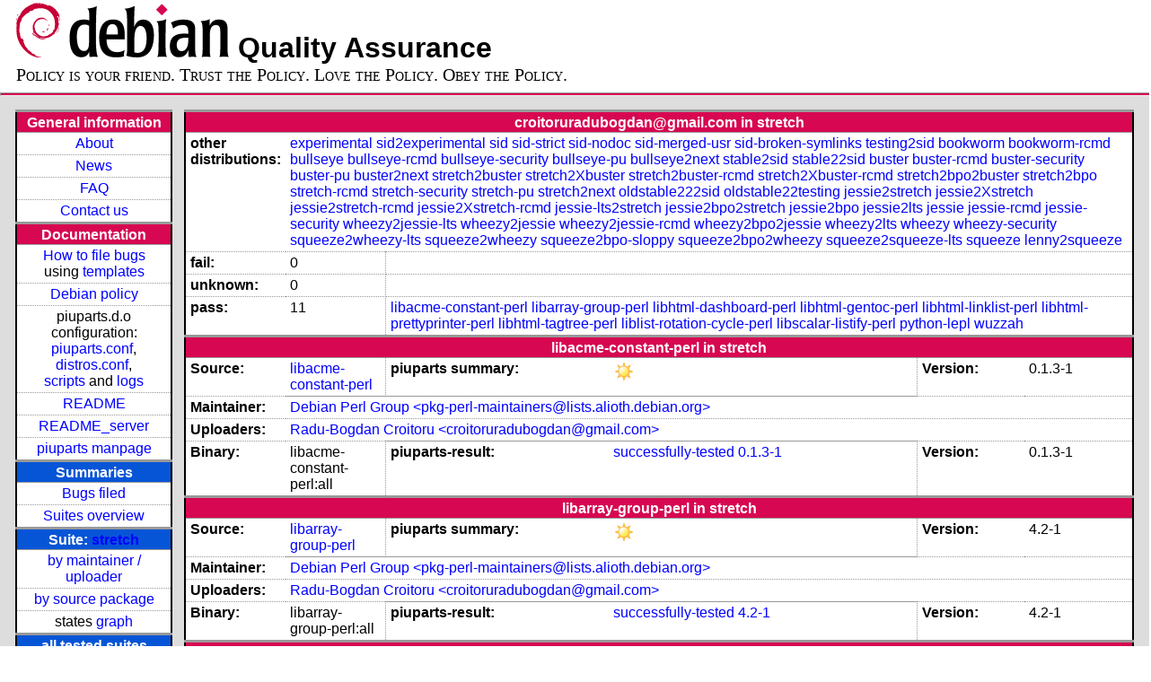

--- FILE ---
content_type: text/html; charset=utf-8
request_url: https://piuparts.debian.org/stretch/maintainer/c/croitoruradubogdan@gmail.com.html
body_size: 3772
content:
<!DOCTYPE HTML PUBLIC "-//W3C//DTD HTML 4.01 Transitional//EN">
<!-- e454f449aab9fdf1a8163744afc0717d -->
 <html><head><meta http-equiv="Content-Type" content="text/html; charset=utf-8">
  <!-- Generated by piuparts-report 1.1.5 -->
  <title>
   Status of croitoruradubogdan@gmail.com packages in stretch
  </title>
  <link type="text/css" rel="stylesheet" href="/style.css">
  <link rel="shortcut icon" href="/favicon.ico">
 </head>

 <body>
 <div id="header">
   <h1 class="header">
    <a href="https://www.debian.org/">
     <img src="/images/openlogo-nd-50.png" border="0" hspace="0" vspace="0" alt=""></a>
    <a href="https://www.debian.org/">
     <img src="/images/debian.png" border="0" hspace="0" vspace="0" alt="Debian Project"></a>
    Quality Assurance
   </h1>
   <div id="obeytoyourfriend">Policy is your friend. Trust the Policy. Love the Policy. Obey the Policy.</div>
 </div>
 <hr>
<div id="main">
<table class="containertable">
 <tr class="containerrow" valign="top">
  <td class="containercell">
   <table class="lefttable">
    <tr class="titlerow">
     <td class="titlecell">
      General information
     </td>
    </tr>
    <tr class="normalrow">
     <td class="contentcell">
      <a href="/">About</a>
     </td>
    </tr>
    <tr class="normalrow">
     <td class="contentcell">
      <a href="/news.html">News</a>
     </td>
    </tr>
    <tr class="normalrow">
     <td class="contentcell">
      <a href="https://wiki.debian.org/piuparts/FAQ" target="_blank">FAQ</a>
     </td>
    </tr>
    <tr class="normalrow">
     <td class="contentcell">
      <a href="mailto:piuparts-devel@alioth-lists.debian.net" target="_blank">Contact us</a>
     </td>
    </tr>
    <tr class="titlerow">
     <td class="titlecell">
      Documentation
     </td>
    </tr>
    <tr class="normalrow">
     <td class="contentcell">
      <a href="/bug_howto.html">How to file bugs</a><br />
      using <a href="/templates/mail/">templates</a>
     </td>
    </tr>
    <tr class="normalrow">
     <td class="contentcell">
      <a href="https://www.debian.org/doc/debian-policy/" target="_blank">Debian policy</a>
     </td>
    </tr>
    <tr class="normalrow">
     <td class="contentcell">
      piuparts.d.o configuration:<br>
      <a href="https://salsa.debian.org/debian/piuparts/tree/develop/instances" target="_blank">piuparts.conf</a>,<br>
      <a href="https://salsa.debian.org/debian/piuparts/blob/develop/conf/distros.conf" target="_blank">distros.conf</a>,<br>
      <a href="https://salsa.debian.org/debian/piuparts/tree/develop/custom-scripts" target="_blank">scripts</a> and
      <a href="https://piuparts.debian.org/logs/" target="_blank">logs</a>
     </td>
    </tr>
    <tr class="normalrow">
     <td class="contentcell">
      <a href="/doc/README.html" target="_blank">README</a>
     </td>
    </tr>
    <tr class="normalrow">
     <td class="contentcell">
      <a href="/doc/README_server.html" target="_blank">README_server</a>
     </td>
    </tr>
    <tr class="normalrow">
     <td class="contentcell">
      <a href="/doc/piuparts.1.html" target="_blank">piuparts manpage</a>
     </td>
    </tr>
    <tr class="titlerow">
     <td class="alerttitlecell">
      Summaries
     </td>
    </tr>
    <tr>
     <td class="contentcell">
      <a href="https://bugs.debian.org/cgi-bin/pkgreport.cgi?tag=piuparts;users=debian-qa@lists.debian.org&amp;archive=both" target="_blank">Bugs filed</a>
     </td>
    </tr>
    <tr class="normalrow">
     <td class="contentcell">
      <a href="https://piuparts.debian.org/overview.html" target="_blank">Suites overview</a>
     </td>
    </tr>
    <tr class="titlerow"><td class="alerttitlecell">Suite: <a href='/stretch'>stretch</a></td></tr><tr><td class="contentcell"><a href="/stretch/maintainer/">by maintainer / uploader</a></td></tr>
<tr><td class="contentcell"><a href="/stretch/source/">by source package</a></td></tr>
<tr><td class="contentcell">states <a href="/stretch/states.png">graph</a></td></tr>
<tr class="titlerow"><td class="alerttitlecell">all tested suites</td></tr><tr class="normalrow"><td class="contentcell"><a href='/experimental'>experimental</a></td></tr>
<tr class="normalrow"><td class="contentcell"><a href='/sid2experimental'>sid2experimental</a></td></tr>
<tr class="normalrow"><td class="contentcell"><a href='/sid'>sid</a></td></tr>
<tr class="normalrow"><td class="contentcell"><a href='/sid-strict'>sid-strict</a></td></tr>
<tr class="normalrow"><td class="contentcell"><a href='/sid-nodoc'>sid-nodoc</a></td></tr>
<tr class="normalrow"><td class="contentcell"><a href='/sid-merged-usr'>sid-merged-usr</a></td></tr>
<tr class="normalrow"><td class="contentcell"><a href='/sid-broken-symlinks'>sid-broken-symlinks</a></td></tr>
<tr class="normalrow"><td class="contentcell"><a href='/testing2sid'>testing2sid</a></td></tr>
<tr class="normalrow"><td class="contentcell"><a href='/bookworm'>bookworm</a></td></tr>
<tr class="normalrow"><td class="contentcell"><a href='/bookworm-rcmd'>bookworm-rcmd</a></td></tr>
<tr class="normalrow"><td class="contentcell"><a href='/bullseye'>bullseye</a></td></tr>
<tr class="normalrow"><td class="contentcell"><a href='/bullseye-rcmd'>bullseye-rcmd</a></td></tr>
<tr class="normalrow"><td class="contentcell"><a href='/bullseye-security'>bullseye-security</a></td></tr>
<tr class="normalrow"><td class="contentcell"><a href='/bullseye-pu'>bullseye-pu</a></td></tr>
<tr class="normalrow"><td class="contentcell"><a href='/bullseye2next'>bullseye2next</a></td></tr>
<tr class="normalrow"><td class="contentcell"><a href='/stable2sid'>stable2sid</a></td></tr>
<tr class="normalrow"><td class="contentcell"><a href='/stable22sid'>stable22sid</a></td></tr>
<tr class="normalrow"><td class="contentcell"><a href='/buster'>buster</a></td></tr>
<tr class="normalrow"><td class="contentcell"><a href='/buster-rcmd'>buster-rcmd</a></td></tr>
<tr class="normalrow"><td class="contentcell"><a href='/buster-security'>buster-security</a></td></tr>
<tr class="normalrow"><td class="contentcell"><a href='/buster-pu'>buster-pu</a></td></tr>
<tr class="normalrow"><td class="contentcell"><a href='/buster2next'>buster2next</a></td></tr>
<tr class="normalrow"><td class="contentcell"><a href='/stretch2buster'>stretch2buster</a></td></tr>
<tr class="normalrow"><td class="contentcell"><a href='/stretch2Xbuster'>stretch2Xbuster</a></td></tr>
<tr class="normalrow"><td class="contentcell"><a href='/stretch2buster-rcmd'>stretch2buster-rcmd</a></td></tr>
<tr class="normalrow"><td class="contentcell"><a href='/stretch2Xbuster-rcmd'>stretch2Xbuster-rcmd</a></td></tr>
<tr class="normalrow"><td class="contentcell"><a href='/stretch2bpo2buster'>stretch2bpo2buster</a></td></tr>
<tr class="normalrow"><td class="contentcell"><a href='/stretch2bpo'>stretch2bpo</a></td></tr>
<tr class="normalrow"><td class="contentcell"><a href='/stretch'>stretch</a></td></tr>
<tr class="normalrow"><td class="contentcell"><a href='/stretch-rcmd'>stretch-rcmd</a></td></tr>
<tr class="normalrow"><td class="contentcell"><a href='/stretch-security'>stretch-security</a></td></tr>
<tr class="normalrow"><td class="contentcell"><a href='/stretch-pu'>stretch-pu</a></td></tr>
<tr class="normalrow"><td class="contentcell"><a href='/stretch2next'>stretch2next</a></td></tr>
<tr class="normalrow"><td class="contentcell"><a href='/oldstable222sid'>oldstable222sid</a></td></tr>
<tr class="normalrow"><td class="contentcell"><a href='/oldstable22testing'>oldstable22testing</a></td></tr>
<tr class="normalrow"><td class="contentcell"><a href='/jessie2stretch'>jessie2stretch</a></td></tr>
<tr class="normalrow"><td class="contentcell"><a href='/jessie2Xstretch'>jessie2Xstretch</a></td></tr>
<tr class="normalrow"><td class="contentcell"><a href='/jessie2stretch-rcmd'>jessie2stretch-rcmd</a></td></tr>
<tr class="normalrow"><td class="contentcell"><a href='/jessie2Xstretch-rcmd'>jessie2Xstretch-rcmd</a></td></tr>
<tr class="normalrow"><td class="contentcell"><a href='/jessie-lts2stretch'>jessie-lts2stretch</a></td></tr>
<tr class="normalrow"><td class="contentcell"><a href='/jessie2bpo2stretch'>jessie2bpo2stretch</a></td></tr>
<tr class="normalrow"><td class="contentcell"><a href='/jessie2bpo'>jessie2bpo</a></td></tr>
<tr class="normalrow"><td class="contentcell"><a href='/jessie2lts'>jessie2lts</a></td></tr>
<tr class="normalrow"><td class="contentcell"><a href='/jessie'>jessie</a></td></tr>
<tr class="normalrow"><td class="contentcell"><a href='/jessie-rcmd'>jessie-rcmd</a></td></tr>
<tr class="normalrow"><td class="contentcell"><a href='/jessie-security'>jessie-security</a></td></tr>
<tr class="normalrow"><td class="contentcell"><a href='/wheezy2jessie-lts'>wheezy2jessie-lts</a></td></tr>
<tr class="normalrow"><td class="contentcell"><a href='/wheezy2jessie'>wheezy2jessie</a></td></tr>
<tr class="normalrow"><td class="contentcell"><a href='/wheezy2jessie-rcmd'>wheezy2jessie-rcmd</a></td></tr>
<tr class="normalrow"><td class="contentcell"><a href='/wheezy2bpo2jessie'>wheezy2bpo2jessie</a></td></tr>
<tr class="normalrow"><td class="contentcell"><a href='/wheezy2lts'>wheezy2lts</a></td></tr>
<tr class="normalrow"><td class="contentcell"><a href='/wheezy'>wheezy</a></td></tr>
<tr class="normalrow"><td class="contentcell"><a href='/wheezy-security'>wheezy-security</a></td></tr>
<tr class="normalrow"><td class="contentcell"><a href='/squeeze2wheezy-lts'>squeeze2wheezy-lts</a></td></tr>
<tr class="normalrow"><td class="contentcell"><a href='/squeeze2wheezy'>squeeze2wheezy</a></td></tr>
<tr class="normalrow"><td class="contentcell"><a href='/squeeze2bpo-sloppy'>squeeze2bpo-sloppy</a></td></tr>
<tr class="normalrow"><td class="contentcell"><a href='/squeeze2bpo2wheezy'>squeeze2bpo2wheezy</a></td></tr>
<tr class="normalrow"><td class="contentcell"><a href='/squeeze2squeeze-lts'>squeeze2squeeze-lts</a></td></tr>
<tr class="normalrow"><td class="contentcell"><a href='/squeeze'>squeeze</a></td></tr>
<tr class="normalrow"><td class="contentcell"><a href='/lenny2squeeze'>lenny2squeeze</a></td></tr>

    <tr class="titlerow">
     <td class="titlecell">
      src: piuparts
     </td>
    </tr>
    <tr class="normalrow">
     <td class="contentcell">
      <a href="https://salsa.debian.org/debian/piuparts.git" target="_blank">Source</a>
     </td>
    </tr>
    <tr class="normalrow">
     <td class="contentcell">
      piuparts.d.o <a href="https://bugs.debian.org/src:piuparts.debian.org" target="_blank">bugs</a>
     </td>
    </tr>
    <tr class="normalrow">
     <td class="contentcell">
      piuparts <a href="https://bugs.debian.org/src:piuparts" target="_blank">bugs</a> / <a href="https://salsa.debian.org/debian/piuparts/blob/develop/TODO" target="_blank">ToDo</a>
     </td>
    </tr>
    <tr class="titlerow">
     <td class="titlecell">
      Other Debian QA efforts
     </td>
    </tr>
    <tr class="normalrow">
     <td class="contentcell">
      <a href="https://wiki.debian.org/qa.debian.org" target="_blank">Debian QA Group</a>
     </td>
    </tr>
    <tr class="normalrow">
     <td class="contentcell">
      <a href="https://qa.debian.org/dose/" target="_blank">Dose tools (former: EDOS)</a>
     </td>
    </tr>
    <tr class="normalrow">
     <td class="contentcell">
      <a href="https://lintian.debian.org" target="_blank">Lintian</a>
     </td>
    </tr>
    <tr class="normalrow">
     <td class="contentcell">
      <a href="https://tracker.debian.org" target="_blank">Debian Package Tracker</a>
     </td>
    <tr class="normalrow">
     <td class="contentcell">
      <a href="https://udd.debian.org" target="_blank">Ultimate Debian Database</a>
     </td>
    </tr>
    <tr class="normalrow">
     <td class="contentcell">
      <a href="https://jenkins.debian.net" target="_blank">jenkins.debian.net</a>
     </td>
    </tr>
    <tr class="normalrow">
     <td class="contentcell">
      <a href="http://ci.debian.net" target="_blank">ci.debian.net</a>
     </td>
    </tr>
    <tr class="titlerow">
     <td class="titlecell">
      Last update
     </td>
    </tr>
    <tr class="normalrow">
     <td class="lastcell">
      2023-04-23 07:23 UTC
     </td>
    </tr>
   </table>
  </td>
  <td class="containercell">

   <table class="righttable">
    <tr class="titlerow">
     <td class="titlecell" colspan="6">
      croitoruradubogdan@gmail.com in stretch
     </td>
    </tr>
<tr class="normalrow"><td class="labelcell">other distributions: </td><td class="contentcell2" colspan="5"><a href="/experimental/maintainer/c/croitoruradubogdan@gmail.com.html">experimental</a> <a href="/sid2experimental/maintainer/c/croitoruradubogdan@gmail.com.html">sid2experimental</a> <a href="/sid/maintainer/c/croitoruradubogdan@gmail.com.html">sid</a> <a href="/sid-strict/maintainer/c/croitoruradubogdan@gmail.com.html">sid-strict</a> <a href="/sid-nodoc/maintainer/c/croitoruradubogdan@gmail.com.html">sid-nodoc</a> <a href="/sid-merged-usr/maintainer/c/croitoruradubogdan@gmail.com.html">sid-merged-usr</a> <a href="/sid-broken-symlinks/maintainer/c/croitoruradubogdan@gmail.com.html">sid-broken-symlinks</a> <a href="/testing2sid/maintainer/c/croitoruradubogdan@gmail.com.html">testing2sid</a> <a href="/bookworm/maintainer/c/croitoruradubogdan@gmail.com.html">bookworm</a> <a href="/bookworm-rcmd/maintainer/c/croitoruradubogdan@gmail.com.html">bookworm-rcmd</a> <a href="/bullseye/maintainer/c/croitoruradubogdan@gmail.com.html">bullseye</a> <a href="/bullseye-rcmd/maintainer/c/croitoruradubogdan@gmail.com.html">bullseye-rcmd</a> <a href="/bullseye-security/maintainer/c/croitoruradubogdan@gmail.com.html">bullseye-security</a> <a href="/bullseye-pu/maintainer/c/croitoruradubogdan@gmail.com.html">bullseye-pu</a> <a href="/bullseye2next/maintainer/c/croitoruradubogdan@gmail.com.html">bullseye2next</a> <a href="/stable2sid/maintainer/c/croitoruradubogdan@gmail.com.html">stable2sid</a> <a href="/stable22sid/maintainer/c/croitoruradubogdan@gmail.com.html">stable22sid</a> <a href="/buster/maintainer/c/croitoruradubogdan@gmail.com.html">buster</a> <a href="/buster-rcmd/maintainer/c/croitoruradubogdan@gmail.com.html">buster-rcmd</a> <a href="/buster-security/maintainer/c/croitoruradubogdan@gmail.com.html">buster-security</a> <a href="/buster-pu/maintainer/c/croitoruradubogdan@gmail.com.html">buster-pu</a> <a href="/buster2next/maintainer/c/croitoruradubogdan@gmail.com.html">buster2next</a> <a href="/stretch2buster/maintainer/c/croitoruradubogdan@gmail.com.html">stretch2buster</a> <a href="/stretch2Xbuster/maintainer/c/croitoruradubogdan@gmail.com.html">stretch2Xbuster</a> <a href="/stretch2buster-rcmd/maintainer/c/croitoruradubogdan@gmail.com.html">stretch2buster-rcmd</a> <a href="/stretch2Xbuster-rcmd/maintainer/c/croitoruradubogdan@gmail.com.html">stretch2Xbuster-rcmd</a> <a href="/stretch2bpo2buster/maintainer/c/croitoruradubogdan@gmail.com.html">stretch2bpo2buster</a> <a href="/stretch2bpo/maintainer/c/croitoruradubogdan@gmail.com.html">stretch2bpo</a> <a href="/stretch-rcmd/maintainer/c/croitoruradubogdan@gmail.com.html">stretch-rcmd</a> <a href="/stretch-security/maintainer/c/croitoruradubogdan@gmail.com.html">stretch-security</a> <a href="/stretch-pu/maintainer/c/croitoruradubogdan@gmail.com.html">stretch-pu</a> <a href="/stretch2next/maintainer/c/croitoruradubogdan@gmail.com.html">stretch2next</a> <a href="/oldstable222sid/maintainer/c/croitoruradubogdan@gmail.com.html">oldstable222sid</a> <a href="/oldstable22testing/maintainer/c/croitoruradubogdan@gmail.com.html">oldstable22testing</a> <a href="/jessie2stretch/maintainer/c/croitoruradubogdan@gmail.com.html">jessie2stretch</a> <a href="/jessie2Xstretch/maintainer/c/croitoruradubogdan@gmail.com.html">jessie2Xstretch</a> <a href="/jessie2stretch-rcmd/maintainer/c/croitoruradubogdan@gmail.com.html">jessie2stretch-rcmd</a> <a href="/jessie2Xstretch-rcmd/maintainer/c/croitoruradubogdan@gmail.com.html">jessie2Xstretch-rcmd</a> <a href="/jessie-lts2stretch/maintainer/c/croitoruradubogdan@gmail.com.html">jessie-lts2stretch</a> <a href="/jessie2bpo2stretch/maintainer/c/croitoruradubogdan@gmail.com.html">jessie2bpo2stretch</a> <a href="/jessie2bpo/maintainer/c/croitoruradubogdan@gmail.com.html">jessie2bpo</a> <a href="/jessie2lts/maintainer/c/croitoruradubogdan@gmail.com.html">jessie2lts</a> <a href="/jessie/maintainer/c/croitoruradubogdan@gmail.com.html">jessie</a> <a href="/jessie-rcmd/maintainer/c/croitoruradubogdan@gmail.com.html">jessie-rcmd</a> <a href="/jessie-security/maintainer/c/croitoruradubogdan@gmail.com.html">jessie-security</a> <a href="/wheezy2jessie-lts/maintainer/c/croitoruradubogdan@gmail.com.html">wheezy2jessie-lts</a> <a href="/wheezy2jessie/maintainer/c/croitoruradubogdan@gmail.com.html">wheezy2jessie</a> <a href="/wheezy2jessie-rcmd/maintainer/c/croitoruradubogdan@gmail.com.html">wheezy2jessie-rcmd</a> <a href="/wheezy2bpo2jessie/maintainer/c/croitoruradubogdan@gmail.com.html">wheezy2bpo2jessie</a> <a href="/wheezy2lts/maintainer/c/croitoruradubogdan@gmail.com.html">wheezy2lts</a> <a href="/wheezy/maintainer/c/croitoruradubogdan@gmail.com.html">wheezy</a> <a href="/wheezy-security/maintainer/c/croitoruradubogdan@gmail.com.html">wheezy-security</a> <a href="/squeeze2wheezy-lts/maintainer/c/croitoruradubogdan@gmail.com.html">squeeze2wheezy-lts</a> <a href="/squeeze2wheezy/maintainer/c/croitoruradubogdan@gmail.com.html">squeeze2wheezy</a> <a href="/squeeze2bpo-sloppy/maintainer/c/croitoruradubogdan@gmail.com.html">squeeze2bpo-sloppy</a> <a href="/squeeze2bpo2wheezy/maintainer/c/croitoruradubogdan@gmail.com.html">squeeze2bpo2wheezy</a> <a href="/squeeze2squeeze-lts/maintainer/c/croitoruradubogdan@gmail.com.html">squeeze2squeeze-lts</a> <a href="/squeeze/maintainer/c/croitoruradubogdan@gmail.com.html">squeeze</a> <a href="/lenny2squeeze/maintainer/c/croitoruradubogdan@gmail.com.html">lenny2squeeze</a> </td></tr>
<tr class="normalrow"><td class="labelcell">fail:</td><td class="contentcell2">0</td><td class="contentcell2" colspan="4">&nbsp;</td></tr>
<tr class="normalrow"><td class="labelcell">unknown:</td><td class="contentcell2">0</td><td class="contentcell2" colspan="4">&nbsp;</td></tr>
<tr class="normalrow"><td class="labelcell">pass:</td><td class="contentcell2">11</td><td class="contentcell2" colspan="4"><a href="#libacme-constant-perl">libacme-constant-perl</a> <a href="#libarray-group-perl">libarray-group-perl</a> <a href="#libhtml-dashboard-perl">libhtml-dashboard-perl</a> <a href="#libhtml-gentoc-perl">libhtml-gentoc-perl</a> <a href="#libhtml-linklist-perl">libhtml-linklist-perl</a> <a href="#libhtml-prettyprinter-perl">libhtml-prettyprinter-perl</a> <a href="#libhtml-tagtree-perl">libhtml-tagtree-perl</a> <a href="#liblist-rotation-cycle-perl">liblist-rotation-cycle-perl</a> <a href="#libscalar-listify-perl">libscalar-listify-perl</a> <a href="#python-lepl">python-lepl</a> <a href="#wuzzah">wuzzah</a> </td></tr>
<tr class="titlerow"><td class="titlecell" colspan="6" id="libacme-constant-perl">libacme-constant-perl in stretch</td></tr>
<tr class="normalrow"><td class="labelcell">Source:</td><td class="contentcell2"><a href="https://tracker.debian.org/libacme-constant-perl" target="_blank">libacme-constant-perl</a></td><td class="labelcell">piuparts summary:</td><td class="contentcell2"><img src="/images/sunny.png" alt="success"></td><td class="labelcell">Version:</td><td class="contentcell2">0.1.3-1</td></tr>
<tr class="normalrow"><td class="labelcell">Maintainer:</td><td class="contentcell2" colspan="5"><a href="/stretch/maintainer/p/pkg-perl-maintainers@lists.alioth.debian.org.html">Debian Perl Group &lt;pkg-perl-maintainers@lists.alioth.debian.org&gt;</a></td></tr>
<tr class="normalrow"><td class="labelcell">Uploaders:</td><td class="contentcell2" colspan="5"><a href="/stretch/maintainer/c/croitoruradubogdan@gmail.com.html">Radu-Bogdan Croitoru &lt;croitoruradubogdan@gmail.com&gt;</a></td></tr>
<tr class="normalrow"><td class="labelcell">Binary:</td><td class="contentcell2">libacme-constant-perl:all</td><td class="labelcell">piuparts-result:</td><td class="contentcell2"><a href="/stretch/state-successfully-tested.html#libacme-constant-perl">successfully-tested</a> <a href="/stretch/pass/libacme-constant-perl_0.1.3-1.log">0.1.3-1</a></td><td class="labelcell">Version:</td><td class="contentcell2">0.1.3-1</td></tr>
<tr class="titlerow"><td class="titlecell" colspan="6" id="libarray-group-perl">libarray-group-perl in stretch</td></tr>
<tr class="normalrow"><td class="labelcell">Source:</td><td class="contentcell2"><a href="https://tracker.debian.org/libarray-group-perl" target="_blank">libarray-group-perl</a></td><td class="labelcell">piuparts summary:</td><td class="contentcell2"><img src="/images/sunny.png" alt="success"></td><td class="labelcell">Version:</td><td class="contentcell2">4.2-1</td></tr>
<tr class="normalrow"><td class="labelcell">Maintainer:</td><td class="contentcell2" colspan="5"><a href="/stretch/maintainer/p/pkg-perl-maintainers@lists.alioth.debian.org.html">Debian Perl Group &lt;pkg-perl-maintainers@lists.alioth.debian.org&gt;</a></td></tr>
<tr class="normalrow"><td class="labelcell">Uploaders:</td><td class="contentcell2" colspan="5"><a href="/stretch/maintainer/c/croitoruradubogdan@gmail.com.html">Radu-Bogdan Croitoru &lt;croitoruradubogdan@gmail.com&gt;</a></td></tr>
<tr class="normalrow"><td class="labelcell">Binary:</td><td class="contentcell2">libarray-group-perl:all</td><td class="labelcell">piuparts-result:</td><td class="contentcell2"><a href="/stretch/state-successfully-tested.html#libarray-group-perl">successfully-tested</a> <a href="/stretch/pass/libarray-group-perl_4.2-1.log">4.2-1</a></td><td class="labelcell">Version:</td><td class="contentcell2">4.2-1</td></tr>
<tr class="titlerow"><td class="titlecell" colspan="6" id="libhtml-dashboard-perl">libhtml-dashboard-perl in stretch</td></tr>
<tr class="normalrow"><td class="labelcell">Source:</td><td class="contentcell2"><a href="https://tracker.debian.org/libhtml-dashboard-perl" target="_blank">libhtml-dashboard-perl</a></td><td class="labelcell">piuparts summary:</td><td class="contentcell2"><img src="/images/sunny.png" alt="success"></td><td class="labelcell">Version:</td><td class="contentcell2">0.03-2</td></tr>
<tr class="normalrow"><td class="labelcell">Maintainer:</td><td class="contentcell2" colspan="5"><a href="/stretch/maintainer/p/pkg-perl-maintainers@lists.alioth.debian.org.html">Debian Perl Group &lt;pkg-perl-maintainers@lists.alioth.debian.org&gt;</a></td></tr>
<tr class="normalrow"><td class="labelcell">Uploaders:</td><td class="contentcell2" colspan="5"><a href="/stretch/maintainer/c/croitoruradubogdan@gmail.com.html">Radu-Bogdan Croitoru &lt;croitoruradubogdan@gmail.com&gt;</a></td></tr>
<tr class="normalrow"><td class="labelcell">Binary:</td><td class="contentcell2">libhtml-dashboard-perl:all</td><td class="labelcell">piuparts-result:</td><td class="contentcell2"><a href="/stretch/state-successfully-tested.html#libhtml-dashboard-perl">successfully-tested</a> <a href="/stretch/pass/libhtml-dashboard-perl_0.03-2.log">0.03-2</a></td><td class="labelcell">Version:</td><td class="contentcell2">0.03-2</td></tr>
<tr class="titlerow"><td class="titlecell" colspan="6" id="libhtml-gentoc-perl">libhtml-gentoc-perl in stretch</td></tr>
<tr class="normalrow"><td class="labelcell">Source:</td><td class="contentcell2"><a href="https://tracker.debian.org/libhtml-gentoc-perl" target="_blank">libhtml-gentoc-perl</a></td><td class="labelcell">piuparts summary:</td><td class="contentcell2"><img src="/images/sunny.png" alt="success"></td><td class="labelcell">Version:</td><td class="contentcell2">3.20-2</td></tr>
<tr class="normalrow"><td class="labelcell">Maintainer:</td><td class="contentcell2" colspan="5"><a href="/stretch/maintainer/p/pkg-perl-maintainers@lists.alioth.debian.org.html">Debian Perl Group &lt;pkg-perl-maintainers@lists.alioth.debian.org&gt;</a></td></tr>
<tr class="normalrow"><td class="labelcell">Uploaders:</td><td class="contentcell2" colspan="5"><a href="/stretch/maintainer/c/croitoruradubogdan@gmail.com.html">Radu-Bogdan Croitoru &lt;croitoruradubogdan@gmail.com&gt;</a></td></tr>
<tr class="normalrow"><td class="labelcell">Binary:</td><td class="contentcell2">libhtml-gentoc-perl:all</td><td class="labelcell">piuparts-result:</td><td class="contentcell2"><a href="/stretch/state-successfully-tested.html#libhtml-gentoc-perl">successfully-tested</a> <a href="/stretch/pass/libhtml-gentoc-perl_3.20-2.log">3.20-2</a></td><td class="labelcell">Version:</td><td class="contentcell2">3.20-2</td></tr>
<tr class="titlerow"><td class="titlecell" colspan="6" id="libhtml-linklist-perl">libhtml-linklist-perl in stretch</td></tr>
<tr class="normalrow"><td class="labelcell">Source:</td><td class="contentcell2"><a href="https://tracker.debian.org/libhtml-linklist-perl" target="_blank">libhtml-linklist-perl</a></td><td class="labelcell">piuparts summary:</td><td class="contentcell2"><img src="/images/sunny.png" alt="success"></td><td class="labelcell">Version:</td><td class="contentcell2">0.1701-1</td></tr>
<tr class="normalrow"><td class="labelcell">Maintainer:</td><td class="contentcell2" colspan="5"><a href="/stretch/maintainer/p/pkg-perl-maintainers@lists.alioth.debian.org.html">Debian Perl Group &lt;pkg-perl-maintainers@lists.alioth.debian.org&gt;</a></td></tr>
<tr class="normalrow"><td class="labelcell">Uploaders:</td><td class="contentcell2" colspan="5"><a href="/stretch/maintainer/c/croitoruradubogdan@gmail.com.html">Radu-Bogdan Croitoru &lt;croitoruradubogdan@gmail.com&gt;</a></td></tr>
<tr class="normalrow"><td class="labelcell">Binary:</td><td class="contentcell2">libhtml-linklist-perl:all</td><td class="labelcell">piuparts-result:</td><td class="contentcell2"><a href="/stretch/state-successfully-tested.html#libhtml-linklist-perl">successfully-tested</a> <a href="/stretch/pass/libhtml-linklist-perl_0.1701-1.log">0.1701-1</a></td><td class="labelcell">Version:</td><td class="contentcell2">0.1701-1</td></tr>
<tr class="titlerow"><td class="titlecell" colspan="6" id="libhtml-prettyprinter-perl">libhtml-prettyprinter-perl in stretch</td></tr>
<tr class="normalrow"><td class="labelcell">Source:</td><td class="contentcell2"><a href="https://tracker.debian.org/libhtml-prettyprinter-perl" target="_blank">libhtml-prettyprinter-perl</a></td><td class="labelcell">piuparts summary:</td><td class="contentcell2"><img src="/images/sunny.png" alt="success"></td><td class="labelcell">Version:</td><td class="contentcell2">0.03-3</td></tr>
<tr class="normalrow"><td class="labelcell">Maintainer:</td><td class="contentcell2" colspan="5"><a href="/stretch/maintainer/p/pkg-perl-maintainers@lists.alioth.debian.org.html">Debian Perl Group &lt;pkg-perl-maintainers@lists.alioth.debian.org&gt;</a></td></tr>
<tr class="normalrow"><td class="labelcell">Uploaders:</td><td class="contentcell2" colspan="5"><a href="/stretch/maintainer/c/croitoruradubogdan@gmail.com.html">Radu-Bogdan Croitoru &lt;croitoruradubogdan@gmail.com&gt;</a></td></tr>
<tr class="normalrow"><td class="labelcell">Binary:</td><td class="contentcell2">libhtml-prettyprinter-perl:all</td><td class="labelcell">piuparts-result:</td><td class="contentcell2"><a href="/stretch/state-successfully-tested.html#libhtml-prettyprinter-perl">successfully-tested</a> <a href="/stretch/pass/libhtml-prettyprinter-perl_0.03-3.log">0.03-3</a></td><td class="labelcell">Version:</td><td class="contentcell2">0.03-3</td></tr>
<tr class="titlerow"><td class="titlecell" colspan="6" id="libhtml-tagtree-perl">libhtml-tagtree-perl in stretch</td></tr>
<tr class="normalrow"><td class="labelcell">Source:</td><td class="contentcell2"><a href="https://tracker.debian.org/libhtml-tagtree-perl" target="_blank">libhtml-tagtree-perl</a></td><td class="labelcell">piuparts summary:</td><td class="contentcell2"><img src="/images/sunny.png" alt="success"></td><td class="labelcell">Version:</td><td class="contentcell2">1.03-1</td></tr>
<tr class="normalrow"><td class="labelcell">Maintainer:</td><td class="contentcell2" colspan="5"><a href="/stretch/maintainer/p/pkg-perl-maintainers@lists.alioth.debian.org.html">Debian Perl Group &lt;pkg-perl-maintainers@lists.alioth.debian.org&gt;</a></td></tr>
<tr class="normalrow"><td class="labelcell">Uploaders:</td><td class="contentcell2" colspan="5"><a href="/stretch/maintainer/c/croitoruradubogdan@gmail.com.html">Radu-Bogdan Croitoru &lt;croitoruradubogdan@gmail.com&gt;</a>, <a href="/stretch/maintainer/a/angel@debian.org.html">Angel Abad &lt;angel@debian.org&gt;</a></td></tr>
<tr class="normalrow"><td class="labelcell">Binary:</td><td class="contentcell2">libhtml-tagtree-perl:all</td><td class="labelcell">piuparts-result:</td><td class="contentcell2"><a href="/stretch/state-successfully-tested.html#libhtml-tagtree-perl">successfully-tested</a> <a href="/stretch/pass/libhtml-tagtree-perl_1.03-1.log">1.03-1</a></td><td class="labelcell">Version:</td><td class="contentcell2">1.03-1</td></tr>
<tr class="titlerow"><td class="titlecell" colspan="6" id="liblist-rotation-cycle-perl">liblist-rotation-cycle-perl in stretch</td></tr>
<tr class="normalrow"><td class="labelcell">Source:</td><td class="contentcell2"><a href="https://tracker.debian.org/liblist-rotation-cycle-perl" target="_blank">liblist-rotation-cycle-perl</a></td><td class="labelcell">piuparts summary:</td><td class="contentcell2"><img src="/images/sunny.png" alt="success"></td><td class="labelcell">Version:</td><td class="contentcell2">1.009-1</td></tr>
<tr class="normalrow"><td class="labelcell">Maintainer:</td><td class="contentcell2" colspan="5"><a href="/stretch/maintainer/p/pkg-perl-maintainers@lists.alioth.debian.org.html">Debian Perl Group &lt;pkg-perl-maintainers@lists.alioth.debian.org&gt;</a></td></tr>
<tr class="normalrow"><td class="labelcell">Uploaders:</td><td class="contentcell2" colspan="5"><a href="/stretch/maintainer/c/croitoruradubogdan@gmail.com.html">Radu-Bogdan Croitoru &lt;croitoruradubogdan@gmail.com&gt;</a></td></tr>
<tr class="normalrow"><td class="labelcell">Binary:</td><td class="contentcell2">liblist-rotation-cycle-perl:all</td><td class="labelcell">piuparts-result:</td><td class="contentcell2"><a href="/stretch/state-successfully-tested.html#liblist-rotation-cycle-perl">successfully-tested</a> <a href="/stretch/pass/liblist-rotation-cycle-perl_1.009-1.log">1.009-1</a></td><td class="labelcell">Version:</td><td class="contentcell2">1.009-1</td></tr>
<tr class="titlerow"><td class="titlecell" colspan="6" id="libscalar-listify-perl">libscalar-listify-perl in stretch</td></tr>
<tr class="normalrow"><td class="labelcell">Source:</td><td class="contentcell2"><a href="https://tracker.debian.org/libscalar-listify-perl" target="_blank">libscalar-listify-perl</a></td><td class="labelcell">piuparts summary:</td><td class="contentcell2"><img src="/images/sunny.png" alt="success"></td><td class="labelcell">Version:</td><td class="contentcell2">0.03-2</td></tr>
<tr class="normalrow"><td class="labelcell">Maintainer:</td><td class="contentcell2" colspan="5"><a href="/stretch/maintainer/p/pkg-perl-maintainers@lists.alioth.debian.org.html">Debian Perl Group &lt;pkg-perl-maintainers@lists.alioth.debian.org&gt;</a></td></tr>
<tr class="normalrow"><td class="labelcell">Uploaders:</td><td class="contentcell2" colspan="5"><a href="/stretch/maintainer/c/croitoruradubogdan@gmail.com.html">Radu-Bogdan Croitoru &lt;croitoruradubogdan@gmail.com&gt;</a></td></tr>
<tr class="normalrow"><td class="labelcell">Binary:</td><td class="contentcell2">libscalar-listify-perl:all</td><td class="labelcell">piuparts-result:</td><td class="contentcell2"><a href="/stretch/state-successfully-tested.html#libscalar-listify-perl">successfully-tested</a> <a href="/stretch/pass/libscalar-listify-perl_0.03-2.log">0.03-2</a></td><td class="labelcell">Version:</td><td class="contentcell2">0.03-2</td></tr>
<tr class="titlerow"><td class="titlecell" colspan="6" id="python-lepl">python-lepl in stretch</td></tr>
<tr class="normalrow"><td class="labelcell">Source:</td><td class="contentcell2"><a href="https://tracker.debian.org/python-lepl" target="_blank">python-lepl</a></td><td class="labelcell">piuparts summary:</td><td class="contentcell2"><img src="/images/sunny.png" alt="success"></td><td class="labelcell">Version:</td><td class="contentcell2">5.1.3-2</td></tr>
<tr class="normalrow"><td class="labelcell">Maintainer:</td><td class="contentcell2" colspan="5"><a href="/stretch/maintainer/c/croitoruradubogdan@gmail.com.html">Radu-Bogdan Croitoru &lt;croitoruradubogdan@gmail.com&gt;</a></td></tr>
<tr class="normalrow"><td class="labelcell">Binary:</td><td class="contentcell2">python-lepl:all</td><td class="labelcell">piuparts-result:</td><td class="contentcell2"><a href="/stretch/state-successfully-tested.html#python-lepl">successfully-tested</a> <a href="/stretch/pass/python-lepl_5.1.3-2.log">5.1.3-2</a></td><td class="labelcell">Version:</td><td class="contentcell2">5.1.3-2</td></tr>
<tr class="normalrow"><td class="labelcell">Binary:</td><td class="contentcell2">python3-lepl:all</td><td class="labelcell">piuparts-result:</td><td class="contentcell2"><a href="/stretch/state-successfully-tested.html#python3-lepl">successfully-tested</a> <a href="/stretch/pass/python3-lepl_5.1.3-2.log">5.1.3-2</a></td><td class="labelcell">Version:</td><td class="contentcell2">5.1.3-2</td></tr>
<tr class="titlerow"><td class="titlecell" colspan="6" id="wuzzah">wuzzah in stretch</td></tr>
<tr class="normalrow"><td class="labelcell">Source:</td><td class="contentcell2"><a href="https://tracker.debian.org/wuzzah" target="_blank">wuzzah</a></td><td class="labelcell">piuparts summary:</td><td class="contentcell2"><img src="/images/sunny.png" alt="success"></td><td class="labelcell">Version:</td><td class="contentcell2">0.53-3</td></tr>
<tr class="normalrow"><td class="labelcell">Maintainer:</td><td class="contentcell2" colspan="5"><a href="/stretch/maintainer/c/croitoruradubogdan@gmail.com.html">Radu-Bogdan Croitoru &lt;croitoruradubogdan@gmail.com&gt;</a></td></tr>
<tr class="normalrow"><td class="labelcell">Binary:</td><td class="contentcell2">wuzzah</td><td class="labelcell">piuparts-result:</td><td class="contentcell2"><a href="/stretch/state-successfully-tested.html#wuzzah">successfully-tested</a> <a href="/stretch/pass/wuzzah_0.53-3.log">0.53-3</a></td><td class="labelcell">Version:</td><td class="contentcell2">0.53-3</td></tr>

   </table>

  </td>
 </tr>
</table>
</div>
 <hr>
 <div id="footer">
  <div>
   <a href="https://tracker.debian.org/pkg/piuparts" target="_blank">piuparts</a>
   is GPL2 <a href="https://packages.debian.org/changelogs/pool/main/p/piuparts/current/copyright" target="_blank">licenced</a>
   and was originally written by <a href="mailto:liw@iki.fi">Lars Wirzenius</a> and today is maintained by
   <a href="mailto:anbe@debian.org">Andreas Beckmann</a> and
   <a href="mailto:holger@layer-acht.org">Holger Levsen</a> and

   <a href="mailto:piuparts-devel@alioth-lists.debian.net">others</a> using
   <a href="https://salsa.debian.org/debian/piuparts.git" target="_blank">piuparts.git</a>.
   Ditto for this website.
   Weather icons are from the <a href="http://tango.freedesktop.org/Tango_Icon_Library" target="_blank">Tango Icon Library</a>.
   <a href="http://validator.w3.org/check?uri=referer">
    <img border="0" src="/images/valid-html401.png" alt="Valid HTML 4.01!" height="15" width="80" align="middle">
   </a>
   <a href="http://jigsaw.w3.org/css-validator/check/referer">
    <img border="0" src="/images/w3c-valid-css.png" alt="Valid CSS!"  height="15" width="80" align="middle">
   </a>
  </div>
 </div>
</body>
</html>
